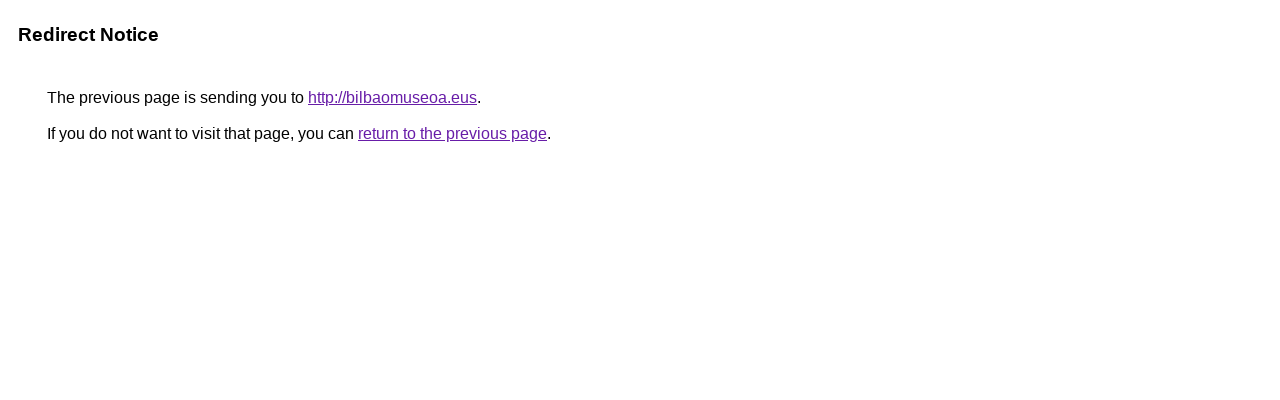

--- FILE ---
content_type: text/html; charset=UTF-8
request_url: http://asia.google.com/url?q=http://bilbaomuseoa.eus
body_size: 834
content:
<html lang="en"><head><meta http-equiv="Content-Type" content="text/html; charset=UTF-8"><title>Redirect Notice</title><style>body,div,a{font-family:Roboto,Arial,sans-serif}body{background-color:var(--xhUGwc);margin-top:3px}div{color:var(--YLNNHc)}a:link{color:#681da8}a:visited{color:#681da8}a:active{color:#ea4335}div.mymGo{border-top:1px solid var(--gS5jXb);border-bottom:1px solid var(--gS5jXb);background:var(--aYn2S);margin-top:1em;width:100%}div.aXgaGb{padding:0.5em 0;margin-left:10px}div.fTk7vd{margin-left:35px;margin-top:35px}</style></head><body><div class="mymGo"><div class="aXgaGb"><font style="font-size:larger"><b>Redirect Notice</b></font></div></div><div class="fTk7vd">&nbsp;The previous page is sending you to <a href="http://bilbaomuseoa.eus/">http://bilbaomuseoa.eus</a>.<br><br>&nbsp;If you do not want to visit that page, you can <a href="#" id="tsuid_wMlzadKsF82v5NoPsJmH4QQ_1">return to the previous page</a>.<script nonce="koibTuRQVLnCT0I50Wx9eg">(function(){var id='tsuid_wMlzadKsF82v5NoPsJmH4QQ_1';(function(){document.getElementById(id).onclick=function(){window.history.back();return!1};}).call(this);})();(function(){var id='tsuid_wMlzadKsF82v5NoPsJmH4QQ_1';var ct='originlink';var oi='unauthorizedredirect';(function(){document.getElementById(id).onmousedown=function(){var b=document&&document.referrer,a="encodeURIComponent"in window?encodeURIComponent:escape,c="";b&&(c=a(b));(new Image).src="/url?sa=T&url="+c+"&oi="+a(oi)+"&ct="+a(ct);return!1};}).call(this);})();</script><br><br><br></div></body></html>